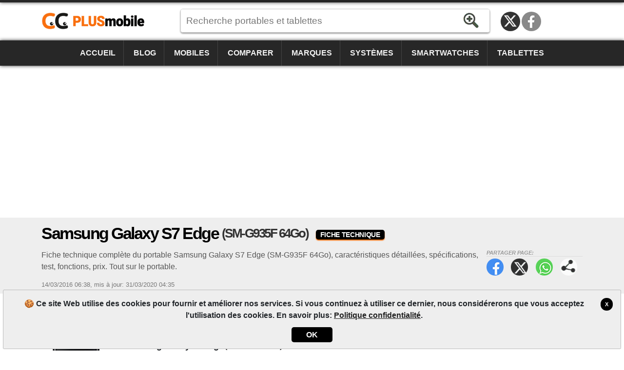

--- FILE ---
content_type: text/html; charset=utf-8
request_url: https://www.plusmobile.fr/fiches-techniques/samsung/galaxy-s7-edge/sm-g935f-64gb/
body_size: 11813
content:
<!DOCTYPE html><html lang=fr-FR itemscope itemtype=https://schema.org/WebPage><head><title>Samsung Galaxy S7 Edge (SM-G935F 64Go) - Fiche Technique | PlusMobile</title><meta charset=utf-8><meta name=robots content=index,follow><meta name=viewport content="width=device-width"><meta name=dcterms.rights content=phonemore.com><meta name=apple-mobile-web-app-title content=PlusMobile><meta http-equiv=x-ua-compatible content="IE=edge"><link rel=dns-prefetch href=https://cdn.phonemore.com><link rel="shortcut icon" type=image/x-icon href=/favicon.ico><link rel=preload as=style href=https://cdn.phonemore.com/design/all.min.css?v12.7><link rel=stylesheet href=https://cdn.phonemore.com/design/all.min.css?v12.7><link rel=apple-touch-icon href=https://cdn.phonemore.com/design/img/logo/apple/plusmobile.png><link rel=canonical href="https://www.plusmobile.fr/fiches-techniques/samsung/galaxy-s7-edge/sm-g935f-64gb/"><meta name=description content="Fiche technique complète du portable Samsung Galaxy S7 Edge (SM-G935F 64Go), caractéristiques détaillées, spécifications, test, fonctions, prix. Tout sur le portable."><meta property=og:type content=product><meta property=og:title content="Samsung Galaxy S7 Edge (SM-G935F 64Go) - Fiche Technique"><meta name=twitter:card content=summary><meta name=twitter:title content="Samsung Galaxy S7 Edge (SM-G935F 64Go) - Fiche Technique"><meta name=twitter:site content=PlusMobileFr><meta name=twitter:image content=https://cdn.phonemore.com/content/2016/jpg/4122.jpg><meta property=og:image content=https://cdn.phonemore.com/content/2016/jpg/4122.jpg><script defer src=https://cdn.phonemore.com/js/all.min.js?v12.7></script><script async data-ad-client=ca-pub-7841484351967588 src=https://pagead2.googlesyndication.com/pagead/js/adsbygoogle.js></script><script async src="https://www.googletagmanager.com/gtag/js?id=G-MJH1YSZ5LG"></script></head><body><div class=skip_content><a href=#accessibility_content>Aller au contenu</a></div> <div id=ajaxload class=d-none><div class=loader></div></div> <header itemscope itemtype=https://schema.org/Organization> <div class="faixinha menubg"></div><meta itemprop=name content=PlusMobile><meta itemprop=founder content="Mauricio Eduardo Hernaski"><div class="container google-anno-skip"> <div class=row> <div class="col-sm-12 col-lg-3 col-xl-3"> <div class=logo> <a class=fr itemprop=url href=https://www.plusmobile.fr target=_top>https://www.plusmobile.fr</a> <div class=d-none itemprop=logo itemscope itemtype=https://schema.org/ImageObject><meta itemprop=url content=https://cdn.phonemore.com/design/img/logo/social/plusmobile.png></div> </div> </div> <div class="col-sm-12 col-lg-6 col-xl-7"> <input type=hidden id=hdnDispositivoTexto value=Dispositifs> <input type=hidden id=hdnModeloTexto value=Modèle> <input type=hidden id=hdnModelosTexto value=Modèles> <input type=hidden id=hdnEnderecoBusca value="/fiches-techniques/"> <div class=pesquisa> <label for=txtPesquisaPortal class=d-none>Recherche</label> <input type=search id=txtPesquisaPortal class=more_autocomplete maxlength=50 placeholder="Recherche portables et tablettes" value=""> <input type=button id=btnPesquisa class=botao value=Rechercher> </div> </div> </div> </div> <div class="container-fluid google-anno-skip"> <div class=row> <div class="col-12 menubg"> <nav id=topnav class=topnav> <div class=container> <a href="/">Accueil</a> <a href="/blog/">Blog</a> <a href="/portables/">Mobiles</a> <a href="/comparatif/portables/">Comparer</a> <a href="/marques/">Marques</a> <a href="/systemes/">Systèmes</a> <a href="/smartwatches/">Smartwatches</a> <a href="/tablettes/">Tablettes</a> <div class=top_social><a class=twitter title="Twitter / X" href=https://twitter.com/PlusMobileFr rel="me noopener" itemprop=sameAs target=_blank>Twitter / X</a><a class=face title=Facebook href=https://www.facebook.com/PlusMobileFr rel="me noopener" itemprop=sameAs target=_blank>Facebook</a></div> </div> <a href=javascript:void(0) class=icon onclick=OpenMenuMob()> <i></i><i></i><i></i> <span class=menu>MENU</span><span class=x>X</span> </a> </nav> </div> </div> </div> <div class=container> <div class=row> <div class="col-12 my-3"> <div class=ads><ins class=adsbygoogle data-ad-client=ca-pub-7841484351967588 data-ad-slot=9930319358 data-ad-format=auto data-full-width-responsive=true></ins><script>(adsbygoogle=window.adsbygoogle||[]).push({});</script></div> </div> </div> </div> </header> <main id=accessibility_content> <div class="container-fluid mb-4"> <div class="row titulo"> <div class=container> <div class=row> <div class=col-12> <h1 itemprop=headline>Samsung Galaxy S7 Edge <span class=tesis>(SM-G935F 64Go)</span> <span class=dest>Fiche Technique</span></h1> <div class=share_content> <span class=tit>Partager page:</span> <a target=_blank class=face href=#>Facebook</a> <a target=_blank class=twitter href=#>Twitter</a> <a target=_blank class=whats href=#>WhatsApp</a> <a class=more href=#>Partager page:</a> </div> <h2 class=subtitulo itemprop=alternativeHeadline>Fiche technique compl&#xE8;te du portable Samsung Galaxy S7 Edge (SM-G935F 64Go), caract&#xE9;ristiques d&#xE9;taill&#xE9;es, sp&#xE9;cifications, test, fonctions, prix. Tout sur le portable.</h2> <div class=release> <time itemprop=datePublished datetime="2016-03-14 06:38:54Z">14/03/2016 06:38</time>, <time itemprop=dateModified datetime="2020-03-31 04:35:21Z">mis à jour: 31/03/2020 04:35</time> </div> </div> </div> </div> </div> </div> <div class=container itemscope itemtype=https://schema.org/Product> <div class=row> <div class=col-lg-8><meta itemprop=name content="Samsung Galaxy S7 Edge (SM-G935F 64Go)"><meta itemprop=category content=Portable><link itemprop=image href=https://cdn.phonemore.com/content/2016/jpg/4122.jpg><div itemprop=brand itemtype=http://schema.org/Brand itemscope><meta itemprop=name content=Samsung></div> <div itemprop=review itemtype=http://schema.org/Review itemscope> <div class="bar_links mb-4"> <nav> <div class="row no-gutters"> <div class=col> <a class=ativo href="/fiches-techniques/samsung/galaxy-s7-edge/">Caractéristiques</a> </div> <div class=col> <a href="/modeles/samsung/galaxy-s7-edge/">Modèles</a> </div> <div class=col> <a href="/photos/samsung/galaxy-s7-edge/">Photos</a> </div> <div class=col> <a href="/comparatif/portables/samsung/galaxy-s7-edge/sm-g935f-64gb/">Comparer</a> </div> </div> </nav> </div> <div class=cel_capa> <div class=compvs_disp> <a href="/photos/samsung/galaxy-s7-edge/"><img itemprop=image src=https://cdn.phonemore.com/content/2016/jpg/4122.jpg alt="Samsung Galaxy S7 Edge"></a> </div> <p class=destin>Samsung Galaxy S7 Edge <span class=tesis>(SM-G935F 64Go)</span></p> <div class="stars mb-1" itemprop=reviewRating itemscope itemtype=https://schema.org/Rating><meta itemprop=worstRating content=1><span class=nota><span itemprop=ratingValue>6.7</span><span class=maxi>/<span itemprop=bestRating>10</span></span></span> <a href=#commentaire onclick="RolarId('#commentaire')" class="disp_menu p-2 px-md-4 mt-1">💬 Commentez</a> </div> <div class="row no-gutters mt-2"> <div class="col models"></div> </div> </div> <div class=descel> <div itemprop=description><p>Le <strong>Samsung Galaxy S7 Edge (SM-G935F 64Go)</strong> est un bon <strong>portable Android</strong> avec processeur de 2.3GHz Octa-core qui permet d'exécuter des jeux et les applications lourds.</p><p>Cet appareil dispose d'une entrée pour carte SIM. Le Samsung Galaxy S7 Edge (SM-G935F 64Go) permet le téléchargement maximale jusqu'à 450 Mbps pour la navigation sur Internet, mais cela dépend aussi de l'opérateur.</p><p>Excellent connectivité de cet appareil qui dispose de Bluetooth 4.2 + A2DP, WiFi 802.11 a/b/g/n/ac [wifi5] (2.4GHz, 5GHz) + MIMO et la technologie NFC pour effectuer des paiements et connexion d'autres appareils.</p><p>Y compris la batterie, le portable Samsung Galaxy S7 Edge (SM-G935F 64Go) pèse 157 grammes et est un appareil très mince avec seulement 7,7mm. </p></div> <div class=readmore> <a class=disp_menu href=# onclick="$(this).hide();$('.readmore').hide();$('.descel').css('max-height','unset');return false"> 👁️ Lire la suite... </a> </div> </div> <div class=gutters-mob> <div class=res-spec> <div class=res-tit> <h2>Résumé</h2> <small class=depends>*dépend du modèle</small> </div> <div class="row no-gutters"> <div class="col col-5 areaspec_chi">⚙️ CPU: Samsung Exynos 8 Octa 8890 (14nm)</div> <div class="col areaspec_sys">🤖 Android 6.0.1<br>🔄 Android 8.0</div> <div class="col areaspec_dis">📱 5,5"<br>Super AMOLED</div> </div> <div class="row no-gutters"> <div class="col areaspec_mem">🔳 RAM: <span>3Go <span class=sep>/</span> 4Go*</span><br>💽 ROM: <span>32Go <span class=sep>/</span> 64Go <span class=sep>/</span> 128Go*</span></div> <div class="col areaspec_con">🔌 WIFI5, BT4.2, NFC</div> </div> <div class="row no-gutters"> <div class="col col-8 areaspec_cam">📷 <span class=item_check></span>(arrière) 12.2MP<br>🤳 <span class=item_check></span>(frontale) 5MP</div> <div class="col areaspec_bat">&nbsp;🔋 3600mAh<br>⚡ 15W</div> </div> </div> </div> <div class=d-none itemprop=author itemscope itemtype=https://schema.org/Organization> <div itemprop=logo itemscope itemtype=https://schema.org/ImageObject><meta itemprop=url content=https://cdn.phonemore.com/design/img/logo/social/plusmobile.png></div><meta itemprop=name content=PlusMobile></div> <div class="gutters-mob google-anno-skip"> <div class=table-responsive itemprop="&#34;reviewBody&#34;"> <table id=tb_specs class=tab_phone><tr class="cab cabw"><td colspan=2><h2>📱 Caractéristiques du modèle</h2></td></tr><tr class=cab><td></td><td>Galaxy S7 Edge (SM-G935F 64Go)</td></tr><tr class=""><td><label for=cbovar1>Changer mod&#232;le</label></td><td class=tdModel1><div class=sel><select id=cbovar1 onchange="window.location.href=this.options[this.selectedIndex].value"><option value="" disabled>↓ Modifier modèle de Galaxy S7 Edge</option><option value="/fiches-techniques/samsung/galaxy-s7-edge/sc-02h/">SC-02H</option><option value="/fiches-techniques/samsung/galaxy-s7-edge/scv33/">SCV33</option><option value="/fiches-techniques/samsung/galaxy-s7-edge/sm-g935a/">SM-G935A</option><option value="/fiches-techniques/samsung/galaxy-s7-edge/sm-g935f-128gb/">SM-G935F 128Go</option><option value="/fiches-techniques/samsung/galaxy-s7-edge/sm-g935f-32gb/">SM-G935F 32Go</option><option value="/fiches-techniques/samsung/galaxy-s7-edge/sm-g935f-64gb/" class=moded selected>SM-G935F 64Go</option><option value="/fiches-techniques/samsung/galaxy-s7-edge/sm-g935k/">SM-G935K</option><option value="/fiches-techniques/samsung/galaxy-s7-edge/sm-g935l/">SM-G935L</option><option value="/fiches-techniques/samsung/galaxy-s7-edge/sm-g935p/">SM-G935P</option><option value="/fiches-techniques/samsung/galaxy-s7-edge/sm-g935r4/">SM-G935R4</option><option value="/fiches-techniques/samsung/galaxy-s7-edge/sm-g935s/">SM-G935S</option><option value="/fiches-techniques/samsung/galaxy-s7-edge/sm-g935t/">SM-G935T</option><option value="/fiches-techniques/samsung/galaxy-s7-edge/sm-g935u/">SM-G935U</option><option value="/fiches-techniques/samsung/galaxy-s7-edge/sm-g935v/">SM-G935V</option><option value="/fiches-techniques/samsung/galaxy-s7-edge/sm-g935w8/">SM-G935W8</option><option value="/fiches-techniques/samsung/galaxy-s7-edge/duos-sm-g9350-128gb/">Duos SM-G9350 128Go</option><option value="/fiches-techniques/samsung/galaxy-s7-edge/duos-sm-g9350-32gb/">Duos SM-G9350 32Go</option><option value="/fiches-techniques/samsung/galaxy-s7-edge/duos-sm-g935fd-128gb/">Duos SM-G935FD 128Go</option><option value="/fiches-techniques/samsung/galaxy-s7-edge/duos-sm-g935fd-32gb/">Duos SM-G935FD 32Go</option></select></div></td></tr><tr class=modelo><td>Modèle</td><td><a href="/fiches-techniques/samsung/galaxy-s7-edge/sm-g935f-64gb/">Galaxy S7 Edge <span class=tesis>(SM-G935F 64Go)</span></a></td></tr><tr><td>Autres noms du modèle</td><td>Galaxy S7 edge G935F (Exynos), Samsung Hero 2</td></tr><tr><td>Région ou pays où il est vendu</td><td><span class=saleregion><img src=https://cdn.phonemore.com/design/paises/2.png alt="(Global, International)" title="(Global, International)"></span><br><small>(Global, International)</small></td></tr><tr><td>Marque</td><td class=um_larg><a href="/marques/samsung/">Samsung</a></td></tr><tr><td>Date de sortie</td><td>11/03/2016</td></tr><tr><td>Épaisseur</td><td>7,7 millimètres</td></tr><tr><td>Dimensions (largeur x longueur)</td><td>72,6 x 150,9 millimètres</td></tr><tr><td>Poids</td><td>157 grammes</td></tr><tr><td>Construction, matériaux</td><td>Cadre en aluminium, vitre avant et arriere</td></tr><tr><td>Résistants à l'eau et autres</td><td><span class=item_check></span>Certifié IP68: étanche jusqu'à 1,5 mètres par 30min et résistant à la poussière</td></tr><tr class="cab cabw areaspec_dis"><td colspan=2><h2>📲 Écran</h2></td></tr><tr class=cab><td></td><td>Galaxy S7 Edge (SM-G935F 64Go)</td></tr><tr><td>Type d'écran</td><td>Super AMOLED</td></tr><tr><td>Taille de l'affichage</td><td>5.5" pouces</td></tr><tr><td>Rapport écran/appareil</td><td>~76,1% (screen-to-body ratio)</td></tr><tr><td>Résolution</td><td>1440x2560 pixels</td></tr><tr><td>Touchscreen</td><td><span class=item_check></span>Capacitif Multitouch 10 points</td></tr><tr><td>Densité de pixel (DPI)</td><td>534 PPI</td></tr><tr><td>Couleurs d'affichage</td><td>16 millions</td></tr><tr><td>Écran résistant aux rayures</td><td><span class=item_check></span>Gorilla Glass 4</td></tr><tr><td>Taux de rafraîchissement</td><td class=notinfo>caractéristique n'est pas enregistrée</td></tr><tr><td>Fonctionnalités d'écran</td><td class=notinfo>caractéristique n'est pas enregistrée</td></tr><tr class="cab cabw areaspec_sys"><td colspan=2><h2>🤖 Système d'exploitation</h2></td></tr><tr class=cab><td></td><td>Galaxy S7 Edge (SM-G935F 64Go)</td></tr><tr><td>Version du système</td><td><a href="/systemes/android/6-0-1-marshmallow/">Android 6.0.1 Marshmallow</a></td></tr><tr><td>Mise à jour firmware</td><td><a href="/systemes/android/8-0-oreo/">Android 8.0 Oreo</a></td></tr><tr><td>Interface utilisateur</td><td class=notinfo>caractéristique n'est pas enregistrée</td></tr><tr class="cab cabw areaspec_chi"><td colspan=2><h2>⚙️ Processeur</h2></td></tr><tr class=cab><td></td><td>Galaxy S7 Edge (SM-G935F 64Go)</td></tr><tr><td>Chipset</td><td>64bits: Samsung Exynos 8 Octa 8890 (14nm)</td></tr><tr><td>CPU</td><td><strong>Octa-core</strong>, 2 processeurs:<hr>4x 2.3GHz Exynos M1 Mongoose <small>(Quad-core)</small><hr>4x 1.6GHz ARM Cortex-A53 <small>(Quad-core)</small></td></tr><tr><td>GPU (carte graphique)</td><td>ARM Mali-T880 MP12</td></tr><tr><td>Performance (benchmark)</td><td class=notinfo>caractéristique n'est pas enregistrée</td></tr><tr class="cab cabw areaspec_mem"><td colspan=2><h2>💽 Mémoire</h2></td></tr><tr class=cab><td></td><td>Galaxy S7 Edge (SM-G935F 64Go)</td></tr><tr><td>Mémoire RAM</td><td>4Go LPDDR4</td></tr><tr><td>Stockage interne</td><td>64Go (54Go disponible)<br>UFS 2.0</td></tr><tr><td>Stockage extensible</td><td><span class=item_check></span>Jusqu'à 256Go microSD, microSDXC<br>(emplacement dédié)</td></tr><tr class="cab cabw"><td colspan=2><h2>📶 Réseau téléphonique</h2></td></tr><tr class=cab><td></td><td>Galaxy S7 Edge (SM-G935F 64Go)</td></tr><tr><td>Double Sim</td><td><span class=item_nocheck></span>Non supporté</td></tr><tr><td>Carte SIM</td><td>1 connecteur (SIM unique)<br>nano-SIM (4FF)</td></tr><tr><td>Download / Upload maximum</td><td>450/50 Mbps</td></tr><tr><td>Réseaux</td><td>2G, 3G, 4G</td></tr><tr class=laranja><td>Fréquences, bande</td><td colspan=1> <a id=hlkFreqShow class=btn href=#> <span>Afficher +détails</span> <span class=d-none>Masquer les détails</span> </a> </td></tr><tr class=freq><td>Fréquence GSM</td><td><span class=item_check></span>Quad-Band 850/900/1800/1900</td></tr><tr class=freq><td>Réseau 2G primaire</td><td><span class=item_check></span>GSM 850/900/1800/1900</td></tr><tr class=freq><td>Réseau 3G primaire</td><td><span class=item_check></span>UMTS 850/900/1900/2100</td></tr><tr class=freq><td>Réseau 4G primaire</td><td><span class=item_check></span>LTE Cat9 (Bands 1, 2, 3, 4, 5, 7, 8, 12, 17, 18, 19, 20, 26)</td></tr><tr class=freq><td>Réseau 5G primaire</td><td><span class=item_nocheck></span>Non supporté</td></tr><tr class=freq><td>Réseau de données primaire</td><td><span class=item_check></span>GPRS, EDGE, UMTS, HSDPA, HSUPA, HSPA+, LTE, LTE-A</td></tr><tr class=freq><td>Réseau 2G secondaire</td><td><span class=item_nocheck></span>Non supporté</td></tr><tr class=freq><td>Réseau 3G secondaire</td><td><span class=item_nocheck></span>Non supporté</td></tr><tr class=freq><td>Réseau 4G secondaire</td><td><span class=item_nocheck></span>Non supporté</td></tr><tr class=freq><td>Réseau de données secondaire</td><td><span class=item_nocheck></span>Non supporté</td></tr><tr class="cab cabw areaspec_cam"><td colspan=2><h2>📷 Caméra</h2></td></tr><tr class=cab><td></td><td>Galaxy S7 Edge (SM-G935F 64Go)</td></tr><tr><td>Appareil photo primaire</td><td><span class=item_check></span>12.2 mégapixels</td></tr><tr><td>Résolution appareil photo</td><td>4032x3024 pixels</td></tr><tr><td>Enregistrement vidéo (primaire)</td><td><span class=item_check></span>4K UHD (3840x2160) 30 fps</td></tr><tr><td>Flash</td><td><span class=item_check></span>Flash LED</td></tr><tr><td>Ouverture</td><td>f/1.7 (aperture)</td></tr><tr><td>Longueur focale</td><td>26mm (lentille)</td></tr><tr><td>Taille du capteur</td><td>1/2.5" pouces</td></tr><tr><td>Taille du pixel</td><td>1.4µm pixel</td></tr><tr><td>Autofocus</td><td><span class=item_check></span>PDAF: autofocus à détection de phase</td></tr><tr><td>Touch focus</td><td><span class=item_check></span>Supporté</td></tr><tr><td>Stabilisation d'image</td><td><span class=item_check></span>OIS: Stabilisation optique</td></tr><tr><td>Zoom</td><td><span class=item_check></span>Seul le zoom numérique</td></tr><tr><td>Face/smile detection</td><td><span class=item_check></span>Détection des visages, Détection de sourire</td></tr><tr><td>Capteur BSI</td><td><span class=item_check></span>Supporté</td></tr><tr><td>HDR</td><td><span class=item_check></span>HDR photo/video sur les deux appareils</td></tr><tr><td>Extras de la caméra</td><td class=notinfo>caractéristique n'est pas enregistrée</td></tr><tr class="cab cabw"><td colspan=2><h2>📸 Caméra frontale</h2></td></tr><tr class=cab><td></td><td>Galaxy S7 Edge (SM-G935F 64Go)</td></tr><tr><td>Caméra frontal (secondaire)</td><td><span class=item_check></span>5 mégapixels</td></tr><tr><td>Résolution appareil photo</td><td>2592x1944 pixels</td></tr><tr><td>Enregistrement vidéo (secondaire)</td><td><span class=item_check></span>2K UHD (2560x1440)</td></tr><tr><td>Frontale flash</td><td><span class=item_nocheck></span>Non supporté</td></tr><tr><td>Ouverture</td><td>f/1.7 (aperture)</td></tr><tr><td>Longueur focale</td><td>22mm (lentille)</td></tr><tr><td>Taille du capteur</td><td>1/4.1" pouces</td></tr><tr><td>Taille du pixel</td><td>1.34µm pixel</td></tr><tr class="cab cabw"><td colspan=2><h2>🔉 Son et multimédia</h2></td></tr><tr class=cab><td></td><td>Galaxy S7 Edge (SM-G935F 64Go)</td></tr><tr><td>Haut-parleur</td><td>Supporté</td></tr><tr><td>Réduction du bruit</td><td><span class=item_check></span>2 micros ou plus</td></tr><tr><td>Radio</td><td><span class=item_nocheck></span>Non supporté</td></tr><tr><td>TV</td><td><span class=item_nocheck></span>Non supporté</td></tr><tr><td>Formats vidéo</td><td>MP4, H.264, H.263, DivX, XviD, WMV</td></tr><tr><td>Formats audio</td><td>MP3, WAV, WMA, eAAC+, FLAC</td></tr><tr class="cab cabw areaspec_con"><td colspan=2><h2>🔌 Connectivité</h2></td></tr><tr class=cab><td></td><td>Galaxy S7 Edge (SM-G935F 64Go)</td></tr><tr><td>USB</td><td><span class=item_check></span>MicroUSB 2.0, USB OTG On-The-Go</td></tr><tr><td>Sortie audio</td><td><span class=item_check></span>prise jack 3.5mm</td></tr><tr><td>Sortie TV</td><td><span class=item_nocheck></span>Non supporté</td></tr><tr><td>Bluetooth</td><td><span class=item_check></span>4.2 + A2DP</td></tr><tr><td>WiFi</td><td><span class=item_check></span>802.11 a/b/g/n/ac [wifi5] (2.4GHz, 5GHz) + MIMO<hr>WiFi Direct, hotspot</td></tr><tr><td>DLNA</td><td><span class=item_check></span>Supporté</td></tr><tr><td>GPS</td><td><span class=item_check></span>A-GPS, GeoTagging, GLONASS, BeiDou</td></tr><tr><td>NFC</td><td><span class=item_check></span>Supporté</td></tr><tr><td>IrDA infrarouge</td><td><span class=item_nocheck></span>Non supporté</td></tr><tr class="cab cabw"><td colspan=2><h2>🧭 Capteurs</h2></td></tr><tr class=cab><td></td><td>Galaxy S7 Edge (SM-G935F 64Go)</td></tr><tr><td>Capteurs</td><td>Accéléromètre<hr>ANT+<hr>Baromètre<hr>Capteur de lumière ambiante<hr>Capteur de Proximité<hr>Effet Hall<hr>Gyroscope<hr>Lecteur empreinte digitale (devant)<hr>Magnétomètre<hr>Rythme cardiaque<hr>SpO2</td></tr><tr><td>Vibration</td><td><span class=item_check></span>Supporté</td></tr><tr class="cab cabw areaspec_bat"><td colspan=2><h2>🔋 Batterie</h2></td></tr><tr class=cab><td></td><td>Galaxy S7 Edge (SM-G935F 64Go)</td></tr><tr><td>Batterie</td><td>Li-Ion (N'est pas amovible)</td></tr><tr><td>Capacité batterie</td><td>3600 mAh</td></tr><tr><td>Chargeur, watts</td><td>15W Charge rapide avec câble</td></tr><tr><td>Chargement sans fil</td><td class=notinfo>caractéristique n'est pas enregistrée</td></tr><tr><td>Autonomie en conversation</td><td>36 heures (1,5 journées)</td></tr><tr><td>Autonomie en veille</td><td>336 heures (14 journées)</td></tr><tr class="cab cabw"><td colspan=2><h2>➕ Autres fonctions</h2></td></tr><tr class=cab><td></td><td>Galaxy S7 Edge (SM-G935F 64Go)</td></tr><tr><td>Contrôle d'appel</td><td><span class=item_check></span>Numérotation vocale, Enregistreur de voix, Commande vocale</td></tr><tr><td>Messages</td><td><span class=item_check></span>SMS (T9), MMS, E-mail, Push mail</td></tr><tr><td>Mains libres</td><td><span class=item_check></span>Supporté</td></tr><tr><td>Appel vidéo</td><td><span class=item_check></span>Supporté</td></tr><tr><td>Ringtones</td><td><span class=item_check></span>Polyphoniques et personnalisées</td></tr><tr><td>Navigateur web</td><td><span class=item_check></span>HTML, XHTML, HTML5</td></tr><tr><td>Antenne</td><td><span class=item_check></span>Antenne interne</td></tr><tr><td>Clavier AZERTY physique</td><td><span class=item_nocheck></span>Non supporté</td></tr><tr><td>Autres informations</td><td>• Couleurs: Black, White, Gold, Silver<hr>• Curved edge screen<hr>• Body material: Aluminium<hr>• Corning Gorilla Glass back panel<hr>• USB OTG On-The-Go<hr>• Samsung Gear VR compatible<hr>• Fast battery charging: 83% in 30min<hr>• Quick Charge 3.0<hr>• Qi Wireless charging (PMA)<hr>• OneDrive 115GB<hr>• Samsung Pay (Visa/Master)<hr>• IP68 certified: dust proof and water resistant over 1.5 meter and 30min</td></tr><tr class="cab cabw"><td colspan=2><h2>☢️ Taux rayonnement</h2></td></tr><tr class=cab><td></td><td>Galaxy S7 Edge (SM-G935F 64Go)</td></tr><tr><td>SAR 1.6W/kg (Canada, États-Unis, etc.)</td><td>1,17W/kg (tête), 1,59W/kg (corps)</td></tr><tr><td>DAS 2W/kg (France, UE, etc.)</td><td>0,264W/kg (tête), 0,507W/kg (corps)</td></tr></table> </div> </div> <div class=mt-3></div> <div class=share_content> <span class=tit>Partager page:</span> <a target=_blank class=face href=#>Facebook</a> <a target=_blank class=twitter href=#>Twitter</a> <a target=_blank class=whats href=#>WhatsApp</a> <a class=more href=#>Partager page:</a> </div> <div class="clear mb-4"></div> <div id=commentaire></div><meta itemprop=commentCount content=0></div> </div> <div class="col-lg-4 lateral"> <div class="ads mb-4"><ins class=adsbygoogle data-ad-client=ca-pub-7841484351967588 data-ad-slot=4665673942 data-ad-format=auto data-full-width-responsive=true></ins><script>(adsbygoogle=window.adsbygoogle||[]).push({});</script></div> <div class=barra_titulo> <div class=mais> <a href="/modeles/samsung/galaxy-s7-edge/"><strong>Modèles</strong> <span class=titless>Samsung Galaxy S7 Edge</span></a> </div> </div> <p class=my-3>Variantes ou versions du Samsung Galaxy S7 Edge avec des sp&#xE9;cifications diff&#xE9;rentes</p> <a class=comparacao href="/fiches-techniques/samsung/galaxy-s7-edge/sc-02h/"><img src=https://cdn.phonemore.com/content/2016/jpg/4122m.jpg alt="samsung galaxy s7 edge" loading=lazy>Samsung Galaxy S7 Edge <span class=tesis>(SC-02H)</span></a><a class=comparacao href="/fiches-techniques/samsung/galaxy-s7-edge/scv33/"><img src=https://cdn.phonemore.com/content/2016/jpg/4122m.jpg alt="samsung galaxy s7 edge" loading=lazy>Samsung Galaxy S7 Edge <span class=tesis>(SCV33)</span></a><a class=comparacao href="/fiches-techniques/samsung/galaxy-s7-edge/sm-g935a/"><img src=https://cdn.phonemore.com/content/2016/jpg/4122m.jpg alt="samsung galaxy s7 edge" loading=lazy>Samsung Galaxy S7 Edge <span class=tesis>(SM-G935A)</span></a><a class=comparacao href="/fiches-techniques/samsung/galaxy-s7-edge/sm-g935f-128gb/"><img src=https://cdn.phonemore.com/content/2016/jpg/4122m.jpg alt="samsung galaxy s7 edge" loading=lazy>Samsung Galaxy S7 Edge <span class=tesis>(SM-G935F 128Go)</span></a><a class=comparacao href="/fiches-techniques/samsung/galaxy-s7-edge/sm-g935f-32gb/"><img src=https://cdn.phonemore.com/content/2016/jpg/4122m.jpg alt="samsung galaxy s7 edge" loading=lazy>Samsung Galaxy S7 Edge <span class=tesis>(SM-G935F 32Go)</span></a><a class=comparacao href="/fiches-techniques/samsung/galaxy-s7-edge/sm-g935f-64gb/"><img src=https://cdn.phonemore.com/content/2016/jpg/4122m.jpg alt="samsung galaxy s7 edge" loading=lazy>Samsung Galaxy S7 Edge <span class=tesis>(SM-G935F 64Go)</span></a><a class=comparacao href="/fiches-techniques/samsung/galaxy-s7-edge/sm-g935k/"><img src=https://cdn.phonemore.com/content/2016/jpg/4122m.jpg alt="samsung galaxy s7 edge" loading=lazy>Samsung Galaxy S7 Edge <span class=tesis>(SM-G935K)</span></a><a class=comparacao href="/fiches-techniques/samsung/galaxy-s7-edge/sm-g935l/"><img src=https://cdn.phonemore.com/content/2016/jpg/4122m.jpg alt="samsung galaxy s7 edge" loading=lazy>Samsung Galaxy S7 Edge <span class=tesis>(SM-G935L)</span></a><a class=comparacao href="/fiches-techniques/samsung/galaxy-s7-edge/sm-g935p/"><img src=https://cdn.phonemore.com/content/2016/jpg/4122m.jpg alt="samsung galaxy s7 edge" loading=lazy>Samsung Galaxy S7 Edge <span class=tesis>(SM-G935P)</span></a><a class=comparacao href="/fiches-techniques/samsung/galaxy-s7-edge/sm-g935r4/"><img src=https://cdn.phonemore.com/content/2016/jpg/4122m.jpg alt="samsung galaxy s7 edge" loading=lazy>Samsung Galaxy S7 Edge <span class=tesis>(SM-G935R4)</span></a><a class=comparacao href="/fiches-techniques/samsung/galaxy-s7-edge/sm-g935s/"><img src=https://cdn.phonemore.com/content/2016/jpg/4122m.jpg alt="samsung galaxy s7 edge" loading=lazy>Samsung Galaxy S7 Edge <span class=tesis>(SM-G935S)</span></a><a class=comparacao href="/fiches-techniques/samsung/galaxy-s7-edge/sm-g935t/"><img src=https://cdn.phonemore.com/content/2016/jpg/4122m.jpg alt="samsung galaxy s7 edge" loading=lazy>Samsung Galaxy S7 Edge <span class=tesis>(SM-G935T)</span></a><a class=comparacao href="/fiches-techniques/samsung/galaxy-s7-edge/sm-g935u/"><img src=https://cdn.phonemore.com/content/2016/jpg/4122m.jpg alt="samsung galaxy s7 edge" loading=lazy>Samsung Galaxy S7 Edge <span class=tesis>(SM-G935U)</span></a><a class=comparacao href="/fiches-techniques/samsung/galaxy-s7-edge/sm-g935v/"><img src=https://cdn.phonemore.com/content/2016/jpg/4122m.jpg alt="samsung galaxy s7 edge" loading=lazy>Samsung Galaxy S7 Edge <span class=tesis>(SM-G935V)</span></a><a class=comparacao href="/fiches-techniques/samsung/galaxy-s7-edge/sm-g935w8/"><img src=https://cdn.phonemore.com/content/2016/jpg/4122m.jpg alt="samsung galaxy s7 edge" loading=lazy>Samsung Galaxy S7 Edge <span class=tesis>(SM-G935W8)</span></a><a class=comparacao href="/fiches-techniques/samsung/galaxy-s7-edge/duos-sm-g9350-128gb/"><img src=https://cdn.phonemore.com/content/2016/jpg/4122m.jpg alt="samsung galaxy s7 edge" loading=lazy>Samsung Galaxy S7 Edge Duos <span class=tesis>(SM-G9350 128Go)</span></a><a class=comparacao href="/fiches-techniques/samsung/galaxy-s7-edge/duos-sm-g9350-32gb/"><img src=https://cdn.phonemore.com/content/2016/jpg/4122m.jpg alt="samsung galaxy s7 edge" loading=lazy>Samsung Galaxy S7 Edge Duos <span class=tesis>(SM-G9350 32Go)</span></a><a class=comparacao href="/fiches-techniques/samsung/galaxy-s7-edge/duos-sm-g935fd-128gb/"><img src=https://cdn.phonemore.com/content/2016/jpg/4122m.jpg alt="samsung galaxy s7 edge" loading=lazy>Samsung Galaxy S7 Edge Duos <span class=tesis>(SM-G935FD 128Go)</span></a><a class=comparacao href="/fiches-techniques/samsung/galaxy-s7-edge/duos-sm-g935fd-32gb/"><img src=https://cdn.phonemore.com/content/2016/jpg/4122m.jpg alt="samsung galaxy s7 edge" loading=lazy>Samsung Galaxy S7 Edge Duos <span class=tesis>(SM-G935FD 32Go)</span></a> <div class="barra_titulo mb-3"><div class=mais><a href="/comparatif/portables/samsung/galaxy-s7-edge/"><strong>Comparatifs</strong> <span class=titless>Samsung Galaxy S7 Edge (SM-G935F 64Go)</span></a></div></div> <a class=comparacao href="/comparatif/portables/samsung/galaxy-s7-edge/sm-g935f-64gb/"> <span class=apa><img src=https://cdn.phonemore.com/content/2016/jpg/4122m.jpg alt="Samsung Galaxy S7 Edge (SM-G935F 64Go)" loading=lazy>Samsung Galaxy S7 Edge <span class=tesis>(SM-G935F 64Go)</span></span> <strong>vs</strong> <span class=apa><img src=https://cdn.phonemore.com/design/img/ico_phone.gif alt=img loading=lazy>Choisissez le modèle</span> </a> <div class="row rcolflex"> <div class="col-md-6 col-lg-12"> <a class=comparacao href=/comparatif/portables/samsung-galaxy-s7-edge-sm-g935f-64gb-vs-xiaomi-mi-10t-pro-256gb/15257031> <span class=apa><img src=https://cdn.phonemore.com/content/2016/jpg/4122m.jpg alt="Samsung Galaxy S7 Edge (SM-G935F 64Go)" loading=lazy>Samsung Galaxy S7 Edge <span class=tesis>(SM-G935F 64Go)</span></span> <strong>vs</strong> <span class=apa><img src=https://cdn.phonemore.com/content/2020/jpg/15122m.jpg alt="Xiaomi Mi 10T Pro (256Go)" loading=lazy>Xiaomi Mi 10T Pro <span class=tesis>(256Go)</span></span> </a> </div> <div class="col-md-6 col-lg-12"> <a class=comparacao href=/comparatif/portables/samsung-galaxy-s7-edge-sm-g935f-64gb-vs-samsung-galaxy-j7-refine-sm-j737p/13299820> <span class=apa><img src=https://cdn.phonemore.com/content/2016/jpg/4122m.jpg alt="Samsung Galaxy S7 Edge (SM-G935F 64Go)" loading=lazy>Samsung Galaxy S7 Edge <span class=tesis>(SM-G935F 64Go)</span></span> <strong>vs</strong> <span class=apa><img src=https://cdn.phonemore.com/content/2020/jpg/13527m.jpg alt="Samsung Galaxy J7 Refine (SM-J737P)" loading=lazy>Samsung Galaxy J7 Refine <span class=tesis>(SM-J737P)</span></span> </a> </div> <div class="col-md-6 col-lg-12"> <a class=comparacao href=/comparatif/portables/samsung-galaxy-s7-edge-sm-g935f-64gb-vs-xiaomi-redmi-14c-global-128gb4gb/25907173> <span class=apa><img src=https://cdn.phonemore.com/content/2016/jpg/4122m.jpg alt="Samsung Galaxy S7 Edge (SM-G935F 64Go)" loading=lazy>Samsung Galaxy S7 Edge <span class=tesis>(SM-G935F 64Go)</span></span> <strong>vs</strong> <span class=apa><img src=https://cdn.phonemore.com/content/2025/jpg/23170m.jpg alt="Xiaomi Redmi 14C (Global 128Go/4Go)" loading=lazy>Xiaomi Redmi 14C <span class=tesis>(Global 128Go/4Go)</span></span> </a> </div> <div class="col-md-6 col-lg-12"> <a class=comparacao href=/comparatif/portables/google-pixel-9-pro-gec77-128gb-vs-samsung-galaxy-s7-edge-sm-g935f-64gb/25684686> <span class=apa><img src=https://cdn.phonemore.com/content/2025/jpg/23128m.jpg alt="Google Pixel 9 Pro (GEC77 128Go)" loading=lazy>Google Pixel 9 Pro <span class=tesis>(GEC77 128Go)</span></span> <strong>vs</strong> <span class=apa><img src=https://cdn.phonemore.com/content/2016/jpg/4122m.jpg alt="Samsung Galaxy S7 Edge (SM-G935F 64Go)" loading=lazy>Samsung Galaxy S7 Edge <span class=tesis>(SM-G935F 64Go)</span></span> </a> </div> </div> <div class="barra_titulo mb-3"> <div class=mais><a href="/blog/"><strong>Blog</strong></a></div> </div> <div class="not_area not_capa mb-4"> <a href=/blog/verifier-la-compatibilite-esim-de-votre-telephone-guide-iphone-et-android/10181> <span class=img><img src=https://cdn.phonemore.com/content/2026/jpg/24010m.jpg alt=mini></span> <p>V&#xE9;rifier la compatibilit&#xE9; eSIM de votre t&#xE9;l&#xE9;phone : guide iPhone et Android</p> <span class=dat>mercredi, 28.01.2026</span> </a> <a href=/blog/3-strategies-pour-trouver-le-bon-equilibre-entre-qualite-et-prix-lors-du-choix-dun-smartphone/10035> <span class=img><img src=https://cdn.phonemore.com/content/2025/jpg/23830m.jpg alt=mini></span> <p>3 strat&#xE9;gies pour trouver le bon &#xE9;quilibre entre qualit&#xE9; et prix lors du choix d&#x2019;un smartphone</p> <span class=dat>lundi, 08.12.2025</span> </a> <a href=/blog/la-politique-de-confidentialite-dapple-est-le-signal-dalarme-dont-lindustrie-du-smartphone-avait/10023> <span class=img><img src=https://cdn.phonemore.com/content/2025/jpg/23816m.jpg alt=mini></span> <p>La politique de confidentialit&#xE9; d&#x27;Apple est le signal d&#x27;alarme dont l&#x27;industrie du smartphone avait</p> <span class=dat>vendredi, 05.12.2025</span> </a> </div> <a class="seemore my-4" href="/blog/">plus de actualités</a> <div class="ads my-4"><ins class=adsbygoogle data-ad-client=ca-pub-7841484351967588 data-ad-slot=9295894531 data-ad-format=auto data-full-width-responsive=true></ins><script>(adsbygoogle=window.adsbygoogle||[]).push({});</script></div> </div> </div> </div> </main> <footer class="textura mt-4 google-anno-skip"> <div id=rodape class=container-fluid> <div class=container> <div class=row> <div class="col-12 links"> <a id=top href=#>TOP</a> <a href=/site/plan-du-site/20>Plan du site</a> <span>&bull;</span> <a href="/qui-nous-sommes/">Qui nous sommes</a> <span>&bull;</span> <a href=/site/politique-de-confidentialite/7>Politique confidentialité</a> </div> <div class="col-12 links idiomas"> <a class=current>Fran&#xE7;ais</a> &bull; <a href="https://www.phonemore.com/specs/samsung/galaxy-s7-edge/sm-g935f-64gb/">English</a> &bull; <a href="https://www.tiomovil.com/especificaciones/samsung/galaxy-s7-edge/sm-g935f-64gb/">Espa&#xF1;ol</a> &bull; <a href="https://www.piucellulare.it/scheda-tecnica/samsung/galaxy-s7-edge/sm-g935f-64gb/">Italiano</a> &bull; <a href="https://www.maiscelular.com.br/fichas-tecnicas/samsung/galaxy-s7-edge/sm-g935f-64gb/">Portugu&#xEA;s-BR</a> &bull; <a href="https://meutelemovel.pt/especificacoes/samsung/galaxy-s7-edge/sm-g935f-64gb/">Portugu&#xEA;s-PT</a> &bull; <a href="https://www.phonemore.in/specs/samsung/galaxy-s7-edge/sm-g935f-64gb/">&#x939;&#x93F;&#x928;&#x94D;&#x926;&#x940;</a> &bull; <a href="https://www.phone888.cn/specs/samsung/galaxy-s7-edge/sm-g935f-64gb/">&#x4E2D;&#x6587;</a> </div> <div class=col-12> <div class=copy>&copy;2012-2026<br>PlusMobile est votre comparateur de smartphones, téléphones portables, mobiles et les spécifications complètes.</div> </div> </div> </div> </div> </footer> <div class="gdpr d-none google-anno-skip"> <div> <a class=ok href=#>X</a> <p>🍪 Ce site Web utilise des cookies pour fournir et améliorer nos services. Si vous continuez à utiliser ce dernier, nous considérerons que vous acceptez l'utilisation des cookies. En savoir plus: <a href=/site/politique-de-confidentialite/7>Politique confidentialité</a>.</p> <div class=accept><a class=ok href=#>OK</a></div> </div> </div><script>window.dataLayer=window.dataLayer||[];function gtag(){dataLayer.push(arguments);}gtag('js',new Date());gtag('config','G-MJH1YSZ5LG');</script><input id=hdnCopyLabel type=hidden value="Copier l'url"> <div id=share_modal> <div class="modal_content share_content"> <span class=close>&times;</span> <p>Partager page:</p> <div id=share_more></div> </div> </div><script>var disqus_url='https://www.plusmobile.fr/fiches-techniques/samsung/galaxy-s7-edge/sm-g935f-64gb/';var disqus_identifier='plusmobilefr_celular_2571';var disqus_container_id='commentaire';var disqus_shortname='plusmobilefr';var disqus_title='Samsung Galaxy S7 Edge (SM-G935F 64GB)';var disqus_api_public_key='7UJSgJXmNIrOKEXvEnu7wAz9sgecFYGiAOSrOh3f8vYGT6jENVwkEki5uZRPw3wT';function disqus_config()
{this.callbacks.onNewComment=[function(comment){$.ajax({url:'https://disqus.com/api/3.0/posts/details.json',method:'GET',data:{'post':comment.id,'api_key':disqus_api_public_key},success:function(data){var dataParams={'disqusId':data.response.id,'disqusParent':data.response.parent,'disqusThread':data.response.thread,'disqusUser':data.response.author.name,'disqusMsg':data.response.raw_message,'codigoComparacao':0,'codigoCelular':2571,'codigoGrupo':0,'codigoGrupoFicha':0,'codigoConteudo':0};$.ajax({headers:{'Accept':'application/json','Content-Type':'application/json'},url:'/comentario/gravar',method:'POST',dataType:'json',data:JSON.stringify(dataParams)});},cache:false});}];}
(function(){var dsq=document.createElement('script');dsq.async=true;dsq.src='https://'+disqus_shortname+'.disqus.com/embed.js';(document.getElementsByTagName('head')[0]||document.getElementsByTagName('body')[0]).appendChild(dsq);})();</script></body></html>